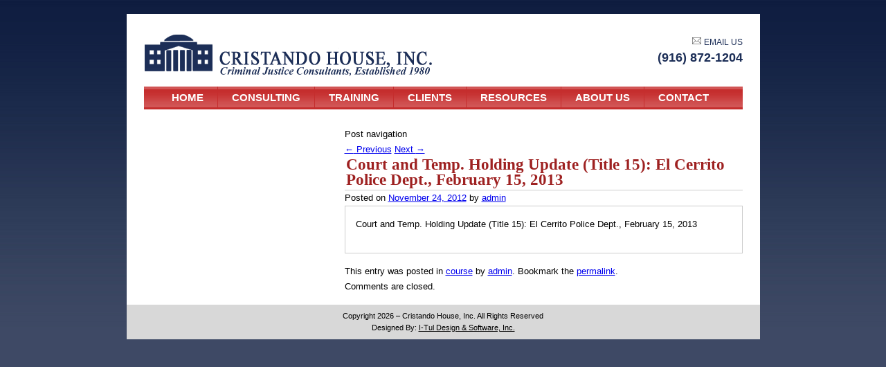

--- FILE ---
content_type: text/css
request_url: https://cristandohouse.com/wp-content/themes/cristando_theme/style.css
body_size: 2757
content:
/*
Theme Name: Christando Theme
Theme URI: http://wordpress.org/extend/themes/twentyeleven
Author: i-Tul team
Author URI: http://i-tul.com

*/

/* =Reset default browser CSS. Based on work by Eric Meyer: http://meyerweb.com/eric/tools/css/reset/index.html
-------------------------------------------------------------- */

html, body, div, span, applet, object, iframe,
h1, h2, h3, h4, h5, h6, p, blockquote, pre,
a, abbr, acronym, address, big, cite, code,
del, dfn, em, font, ins, kbd, q, s, samp,
small, strike, strong, sub, sup, tt, var,
dl, dt, dd, ol, ul, li,
fieldset, form, label, legend,
table, caption, tbody, tfoot, thead, tr, th, td {
	border: 0;
	font-family: inherit;
	font-size: 100%;
	font-style: inherit;
	font-weight: inherit;
	margin: 0;
	outline: 0;
	padding: 0;
	vertical-align: baseline;
}
:focus {/* remember to define focus styles! */
	outline: 0;
}
body {
	background: #fff;
	line-height: 1;
}
ol, ul {
	list-style: none;
}
table {/* tables still need 'cellspacing="0"' in the markup */
	border-collapse: separate;
	border-spacing: 0;
}
caption, th, td {
	font-weight: normal;
	text-align: left;
}
blockquote:before, blockquote:after,
q:before, q:after {
	content: "";
}
blockquote, q {
	quotes: "" "";
}
a img {
	border: 0;
}
article, aside, details, figcaption, figure,
footer, header, hgroup, menu, nav, section {
	display: block;
}
strong {font-weight:bold;}

/* =Structure
----------------------------------------------- */
html { min-height: 100%; margin-bottom: 1px; }
body {
	background: #3D4964 url('images/background.jpg') repeat-x;
	text-align: center;
	margin: 20px auto;
	font: normal 10pt/17pt Arial, Helvetica, sans-serif;
}
#page {
	margin: 0 auto;
	max-width: 865px;width:865px;
}
#main {clear:left;}
#primary {
   margin: 15px 0 0 290px;
}
.page-template-t-home-php #primary {margin: 0;}
.page-id-17 #primary, .page-id-162 #primary{ margin:10px 0 0 340px;;}
.entry-content {
	border: 1px solid #CCCCCC;
    padding: 15px;
}
#primary .entry-content {margin:0 0 15px 0;}
#page {
	width: 915px;
	margin: 0 auto;
	padding-bottom: 3px;
	text-align: left;
	background: #FFF;
	padding: 30px 25px 15px;
}

/**header **/
.rght {float:right;}
nav#access {margin:8px 0 0 0;}
.menu {background:url(https://cristandohouse.com/wp-content/themes/cristando_theme/images/bg_nav.png) repeat-x;float:left;padding:0px;width:865px;white-space:no-wrap;over-flow:hidden;}
.men ul {white-space:no-wrap;}
.menu ul li {float:left;padding:5px 20px;border-right:1px solid #c52d2d}
.menu ul > li:first-child {padding:5px 20px 5px 40px;}
.menu ul > li.page-item-17 {padding:5px 20px 5px 20px;border-right:0;}
/*padding:5px 49px 5px 20px;*/
.menu ul li a, .menu ul li a:visited {color:#fff;font-weight:bold;text-decoration:none;font-size:15px;text-transform:uppercase}
.menu ul li:hover, .menu ul li.current_page_item, .menu ul li.current_page_ancestor, .menu ul li.current_page_parent {background:url(https://cristandohouse.com/wp-content/themes/cristando_theme/images/bg_nav_hover.png) repeat-x;}
#branding .rght {text-align:right;}
#branding .rght a {
	color: #1C2E57;
	text-decoration: none;
	font-size: 9pt;
}

#branding .rght h3 {
	color: #1C2E57;
	text-decoration: none;
	font-size: 13.5pt;
	margin: 0;
	font-weight:bold;
}
header#branding {padding:0 0 10px 0;}

/***content ***/
.entry-content h1 {
	font-size: 12pt;
	margin: 0;
	color: #132243;
	font-weight:bold;
}
.page-template-t-home-php .entry-content {padding:10px 0 0 0;border:0;}


.entry-content h1 span {
	font-size: 10pt;
}

.content_left {
	width: 420px;
	float: left;
}

.content_right {

	margin-left: 440px;
}
.entry-content h1 {font-weight:bold;}
.entry-content p {
    margin: 0 0 15px;
}

.rb_contain {
	background: url('images/top_left.gif') no-repeat;
	margin: 0 0 15px 0;
	padding: 0;
}

.rb_top_right {
	background: url('images/top_right.gif') right no-repeat;
	height: 14px;
}

.rb_content {
	border: 1px solid #C2C2C2;
	border-top: none;
	border-bottom: none;
	padding: 0 15px;
	margin: 0;
}

.rb_bottom_left {
	background: url('images/bottom_left.gif') no-repeat;
	height: 14px;
	margin: 0;
	padding: 0;
}

.rb_bottom_right {
	background: url('images/bottom_right.gif') right no-repeat;
	height: 14px;
	margin: 0;
	padding: 0;
}
.entry-content img {vertical-align:middle}
.clearboth {clear:both;}
.page-template-t-home-php #primary h1 {
font-family:Arial,​Helvetica,​sans-serif;
  color: #132243;
    font-size: 12pt;
    margin: 0;
	text-decoration:none;
	border-bottom:0;
}
.page-template-t-home-php #primary p {text-align:left;}
.rb_content p {margin:0;}


#primary h1 {
    color: #9E2121;
    font-family: "Times New Roman",Times,serif;
    font-size: 17pt;
    margin: 0;
	font-weight:bold;
	padding:0 0 3px 2px;
	border-bottom: 1px solid #CCCCCC;
	
}
#primary h2 {

	font-size: 10pt;
	color: #132243;
    margin: 0;
	font-weight:bold;
	
}
.no_margin_p p {
margin: 0 0 10px 0;
line-height: 1;
}
.divider {
border-bottom: 1px solid #CCC;
height: 1px;
margin-bottom: 15px;
}
.page-id-11 td {padding:10px;}
.page-id-11 td p{line-height: 16px;margin-bottom: 12px;}


table.clientsTable td:empty{display:none;}

/*****Sidebar ****/
.message {
	padding: 8px;
	margin: 10px 0 15px 0;
	background: #FFFFCC;
	border: 1px solid #FFCC00;
}
#secondary {
    float: left;
    width: 270px;
}
.page-id-17 #secondary, .page-id-162 #secondary {width: 320px;}
#secondary .SWBOC_Widget, .widget_mailinglistwidget, aside#ljsubpageswidget-2,#ljsubpageswidget-3{
    background: url("https://cristandohouse.com/wp-content/themes/cristando_theme/images/border_bg.jpg") no-repeat scroll right top #F8F8F8;
    border: 1px solid #CCCCCC;
    margin-bottom: 15px;
    padding: 15px;
}

 {}

#secondary h1 {
	font-size: 12pt;
	margin: 0;
	color: #132243;
	font-weight:bold;
	line-height:23px;
}


.find_course_button {
	border: 1px solid #FDB137;
	font-weight: bold;
	padding: 6px 12px;
	background: url('https://cristandohouse.com/wp-content/themes/cristando_theme/images/course_button_bg.gif');
	float: right;
	margin: 15px 20px 0 15px;
}
#swboc-3 .find_course_button {float:none;display:block;margin:1px auto 0 ;}
a.find_course_button,  a.find_course_button:visited {color:black;text-decoration:none;}
.widget_mailinglistwidget h3 {font-size: 13px;color: #132243;margin: 0;font-weight:bold;}
.testimonial {
    background: url("https://cristandohouse.com/wp-content/themes/cristando_theme/images/testimonial_left_gradient.gif") repeat-x scroll 0 0 transparent;
    padding: 15px;
}

aside.LJSubpagesWidget h3.widget-title {    color: #132243;
    font-size: 12pt;
    margin: 0;font-weight:bold;}

aside.LJSubpagesWidget ul > li > a { color: #132243;
    cursor: pointer;
    font-size: 13px;
    margin-left: -20px;
    outline: medium none;
    padding-left: 20px;
font-weight:bold;
text-decoration:none;
}

.page-id-15 aside.LJSubpagesWidget ul li a, .parent-pageid-15 aside.LJSubpagesWidget ul li a {background:none;text-decoration:underline;color:black;}
.page-id-15 aside.LJSubpagesWidget ul,.parent-pageid-15 aside.LJSubpagesWidget ul {padding:0;}

aside.LJSubpagesWidget > ul {padding:15px 0 0 10px;;}
aside.LJSubpagesWidget > ul > li > a {padding:0 0 0 20px;background:url("https://cristandohouse.com/wp-content/themes/cristando_theme/images/triangle-up.png") no-repeat 3px 3px;margin:}
aside.LJSubpagesWidget ul.children {padding:1 10px;}
aside.LJSubpagesWidget ul.children li,.page-id-15 aside.LJSubpagesWidget ul li, .parent-pageid-15 aside.LJSubpagesWidget ul li {    background: none repeat scroll 0 0 #EEEEEE;
    border-top: 1px solid #CCCCCC;
    color: #FFFFFF;
    line-height: 14pt;
    margin: 0;
    padding: 4px 10px;}
aside.LJSubpagesWidget ul.children li a, aside.LJSubpagesWidget ul.children li a :visited{font-size: 12px;text-decoration:underline;color: #000000;}
aside.LJSubpagesWidget ul.children {display:none;}
/*.page-id-165 aside.LJSubpagesWidget .page-item-38 ul.children {display:block}*/
aside.LJSubpagesWidget li.current_page_parent > a {background:url("https://cristandohouse.com/wp-content/themes/cristando_theme/images/triangle-down.png") no-repeat 3px 3px;}
/*aside.LJSubpagesWidget .current_page_parent ul.children,.page-id-9 aside.LJSubpagesWidget .page-item-38 ul.children {display:block;}*/
#swboc-4 {line-height:15px;}
#swboc-4 td {padding:1px;text-align:left;padding:5px 1px 5px 1px;}


/****Footer ***/
footer#colophon {
    background: none repeat scroll 0 0 #D8D8D8;
    padding: 8px 0;
    text-align: center;
	margin:0 auto;
	width: 915px;
}
footer#colophon p {
	font-size: 8pt;
	line-height: 13pt;
	margin: 0;
}

footer#colophon a {
	color: #000;
}
#wpcf7-f105-p17-o1 {padding:20px 0 0 10px;}
#wpcf7-f105-p17-o1 input[type=text] {vertical-align:middle;width:356px;} 
#wpcf7-f105-p17-o1 textarea {vertical-align:middle;padding:3px;width:356px;} 
#wpcf7-f105-p17-o1 p {padding:1px 0 0 0;margin:3px 0;}
.wpcf7-form  label {float:left; width:65px;text-align:right;margin:0 3px 0 0;}

.find_course_button,a.find_course_button:visited  {
    background: url("images/course_button_bg.gif") repeat scroll 0 0 transparent;
    border: 1px solid #FDB137;
    float: right;
    font-weight: bold;
    margin: 15px 20px 0 15px;
    padding: 6px 12px;
	color:black;
	width:103px;
	text-align:center;
	text-decoration:none;
	line-height:18px;
	font-weight:bold;
	font-family:	MS Shell Dlg;
}
.entry-content p {text-align: justify;}
.calendar {
    font-size: 8pt;
}
.page-template-default .calendar a, .page-template-default .calendar a:visited { color: #003366;text-decoration:underline;}
.r_0 {
    background: none repeat scroll 0 0 #E2E7F4;
}
.calendar td {
    border-bottom: 1px solid #CCCCCC;
}
.calendar a, .calendar a {color:black;text-decoration:none;}
.page-template-t-resources-php #primary h1 {
font-family:	Arial,â??Helvetica,â??sans-serif;
    color: #132243;
    font-size: 12pt;
    margin: 0;
}

.entry-content {position:relative;}
.withimg {padding:15px 15px 15px 155px;}
.page-template-t-profile-php #primary h1.noborder {border-bottom:0;padding:0;}
.page-template-t-profile-php #primary h2 {border-bottom: 1px solid #CCCCCC;}

.attachment-post-thumbnail {position:absolute;left:15px}
.no_margin_p p {text-align:left;}


.page-template-t-register-php form {margin:15px 0 0 0;}
.page-template-t-register-php  form > div {text-align:center;}
#primary .error_box {
    background: none repeat scroll 0 0 #FFFFD4;
    border: 1px solid #FFE3AE;
    font-size: 8pt;
    margin:7px 0 5px 0;
    padding: 6px 15px;
	text-align:left;
}
.page-template-t-register-php label {display:block;padding:3px 0 0 20px;float:left}
.page-template-t-register-php label span {float:left;width:65px;padding:3px 3px;text-align:right;}
.page-template-t-register-php input[type=text] {width:357px;padding:2px;}
.page-template-t-register-php textarea {width:357px;}
.page-template-t-register-php select {width:360px;padding:3px;}
.page-template-t-register-php #txt_address {height:47px;}
.page-template-t-register-php #txt_message {height:107px;}
.feedline {text-align:right;padding:5px 0;}
.feedline a,.feedline a:visited {color: black;text-decoration:underline;}
